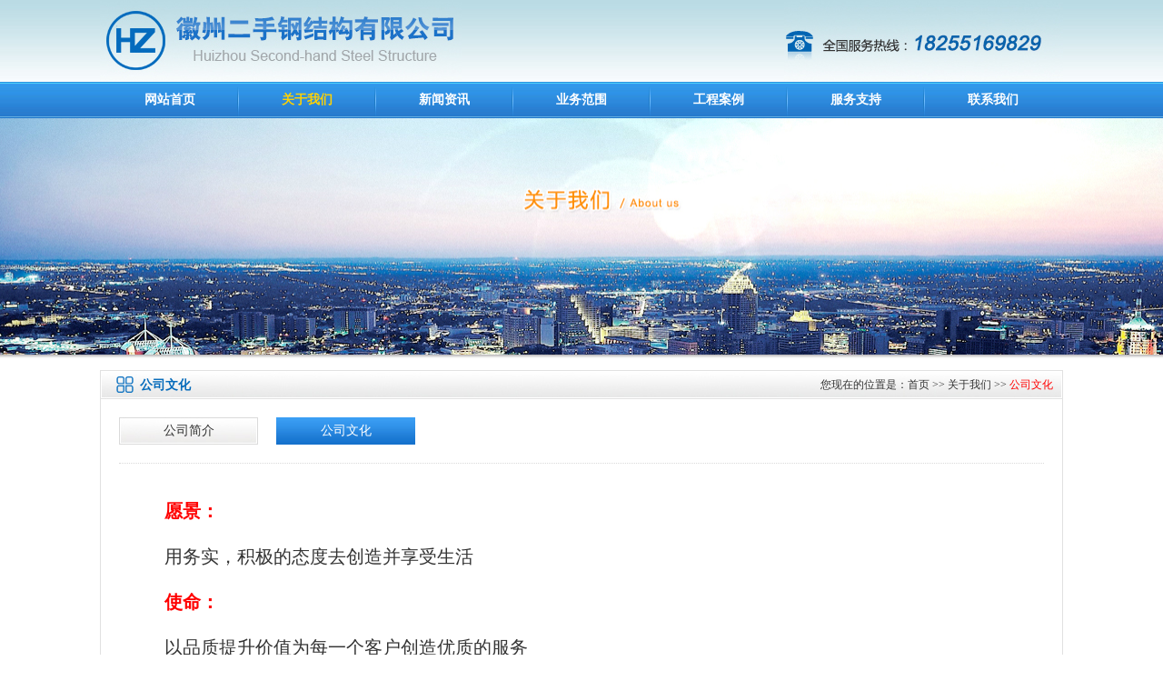

--- FILE ---
content_type: text/html
request_url: http://huizhougg.com/list/?web1=1229&web2=1498
body_size: 3132
content:
<!DOCTYPE html PUBLIC "-//W3C//DTD XHTML 1.0 Transitional//EN" "http://www.w3.org/TR/xhtml1/DTD/xhtml1-transitional.dtd">
<html xmlns="http://www.w3.org/1999/xhtml">
<head>
<meta http-equiv="Content-Type" content="text/html; charset=gb2312" />
<link rel="shortcut icon" href="/favicon.ico"/>
<script type="text/javascript" src="/js/img.js"></script>
<script type="text/javascript" src="/js/img_i.js"></script>
<script type="text/javascript" src="/js/img_n.js"></script>
<script type="text/javascript" src="/js/jquery.js"></script>
<script type="text/javascript" src="/js/jquery.min.js"></script>
<script type="text/javascript" src="/js/jquery.SuperSlide.2.1.1.js"></script>
<!--[if lt IE 7]>
<script type="text/javascript" src="/css/DD_belatedPNG.js"></script>
    <script type="text/javascript">
    //<![CDATA[
    DD_belatedPNG.fix('a:hover,.png_bg,.navCrrent');
     //]]>
</script>
<![endif]-->

<script type="text/javascript">
  sfHover = function() {
  var sfEls = document.getElementById("menu").getElementsByTagName("li");
  for (var i=0; i<sfEls.length; i++) {
  sfEls[i].onmouseover=function() {
  this.className+=" sfhover";
  }
  sfEls[i].onmouseout=function() {
  this.className=this.className.replace(new RegExp(" sfhover\\b"), "");
  }
  }
  }
  if (window.attachEvent) window.attachEvent("onload", sfHover);
</script>

<title>公司文化-二手钢结构|二手钢结构公司|二手钢结构回收-徽州二手钢结构有限公司</title>

<meta name="Copyright" content="安徽迅时网络网站管理系统" />


<meta name="keywords" content="二手钢结构公司,二手钢结构厂房,二手钢结构租赁" />
<meta name="description" content="徽州二手钢结构有限公司主要服务的项目包括二手钢结构,二手钢结构出售,二手钢结构安装以及二手钢结构厂房回收  等.意向客户欢迎随时电话咨询,联系方式:18255169829" />

<meta name="author" content="ahxunjie@163.com,安徽迅时网络技术有限公司" />
<meta name="generator" content="安徽迅时网络" />
<link type="text/css" rel="stylesheet" href="/css/lsstyle.css" />
</head>



<body>

<div class="header">
    <div class="header-main">
      <div class="logo">
	    <img src="/images/logo.jpg" width="398p" height="90" />
      </div>
      <div class="phone"><img src="/images/phone.jpg" width="307" height="90" /></div>
    </div>
</div>
<div id="menu">
   <div class="menu-nav">
      <ul>
         <li><a href="/" >网站首页</a></li>
         <li><a href="/list?web1=1229" class="navCrrent"><!--关于我们-->关于我们</a>
             <ul class="two">

	<li><a  href="/list?web1=1229&web2=1557">公司简介</a></li>

	<li><a  href="/list?web1=1229&web2=1498">公司文化</a></li>
 
             </ul>
         </li>
         <li><a href="/list?web1=929" ><!--新闻资讯-->新闻资讯</a>
             <ul class="two">
             

	<li><a  href="/list?web1=929&web2=1365">公司新闻</a></li>

	<li><a  href="/list?web1=929&web2=1556">行业新闻</a></li>
 
                
             </ul>
         </li>
         <li><a href="/list?web1=1112" ><!--业务范围-->业务范围</a>
                      <ul class="two">
             
 
                
             </ul>
         </li>
         <li><a href="/list?web1=772" ><!--成功案例-->工程案例</a>
                               <ul class="two">
             
 
                
             </ul>
         </li>
         <li><a href="/list?web1=1626" ><!--服务支持-->服务支持</a>
                               <ul class="two">
             
 
                
             </ul>
         </li>
         <li style="background:none;"><a href="/list?web1=1368" ><!--联系我们-->联系我们</a></li>
      </ul>
   </div>
</div>

<div class="xbanner">
   <div class="xtFlash">              
               
					<img src="/uploadfiles/20170120115132705.jpg" width="1920" height="260" alt="关于我们"/>
				
   </div>
</div>

<div class="main2">
   <div class="listtitle"><span>公司文化</span>
   
   您现在的位置是：<a href="/">首页</a> &gt;&gt;  <a href="/list?web1=1229">关于我们</a> &gt;&gt; <a href='?web2=1498&web1=1229' style='color:#ff0000'>公司文化</a> </div>

   <div class="listmenu1">
       <ul>
  
     <li><a  href="?web1=1229&web2=1557"  title="公司简介">公司简介</a></li>
  
     <li><a  href="?web1=1229&web2=1498" class="now" title="公司文化">公司文化</a></li>
   
          
       </ul>
   </div>
 	
   <div class="listline"></div>
 <!-- 三级菜单 开始 -->
 
<!-- 三级菜单 结束 -->
   <div class="words">
   
                         <!--内容开始-->
    <div style="width:1038px;overflow:hidden; margin:0 auto;">  


<script type="text/javascript" defer>
	  function noBlur() {  //去除链接虚线
	    for(var i=0; i<document.links.length; i++)
	      document.links[i].onfocus=function(){this.blur()}
	    }

	  function autoPlayer() {
	    $("#flashplayer embed").attr({width:1000,height:700});
	  }
	 
	  $(function(){
	    noBlur();
	    autoPlayer();
	  });
</script>


 
	<table width="1038" border="0" cellspacing="0" cellpadding="0">
	   <tr><td height="30" align="left" valign="top" style="padding:15px 0px 10px 0px;">
	   


   
     <div style="width:1038px;overflow-x:hidden; margin:0 auto;" align="left">
	  <P style="LINE-HEIGHT: 2.5"><FONT style="FONT-SIZE: 20px">　　　<STRONG><FONT style="COLOR: #ff0000">愿景：</FONT></STRONG><BR>　　　用务实，积极的态度去创造并享受生活 <BR>　　　<STRONG><FONT style="COLOR: #ff0000">使命：</FONT></STRONG> <BR>　　　以品质提升价值为每一个客户创造优质的服务 <BR>　　　<FONT style="COLOR: #ff0000"><STRONG>核心价值观：</STRONG></FONT> <BR>　　　善良为本，合作在先，共同成长 <BR>　　　<STRONG><FONT style="COLOR: #ff0000">企业精神：</FONT></STRONG> <BR>　　　诚信，敬业，服务，创新</FONT></P>   </div>
   
 
 
 
 
	    </td>
	  </tr>
	</table>



</div>
<!--内容 结束-->
   
   </div>
</div>


<div class="footer">
    <p>Copyright <span style="font-family:Arial">&copy;</span> 2015-2025徽州二手钢结构有限公司 All Rights Reserved</p>
    <p>地址：安徽省合肥市蜀山区黄山路155号　邮箱：306919552@qq.com　<a href="https://beian.miit.gov.cn">主体备案号： 皖ICP备15003414号-1</a>　技术支持：<a href="http://www.ahxunshi.com" target="_blank">安徽迅时网络</a></p>
	<p>徽州二手钢结构有限公司专业从事二手钢结构买卖、二手钢结构回收、二手钢结构厂房拆卸等业务</p>
</div>

</body>
</html>

--- FILE ---
content_type: text/css
request_url: http://huizhougg.com/css/lsstyle.css
body_size: 2838
content:

*{ margin:0px; padding:0px; word-break: break-all;}
ul { list-style:none;}
a{ text-decoration:none; color:#333333; hide-focus:expression(this.hideFocus=true); outline:none; } /*取消所有链接虚框*/
a:link,a:visted{ color:#333333;}
img{ border:0px;}

body{
	  font-size:12px; 
	  color:#333333;
	  background:#fff; 
	  font-family:'宋体';
	  }
.clear{ clear:both;}

.header{
	  width:100%;
	  min-width:1060px;
	  height:90px;
	  background:url(/images/headerbg.jpg) 0 0 repeat-x;
	  }
.header-main{
	width:1060px;
	margin:0 auto;
	overflow:hidden;
	}
.logo{
	  width:398px;
	  height:90px;
	  float:left;
	  overflow:hidden;
	  }
.phone{
	width:307px;
	height:90px;
	float:right;
	overflow:hidden;
	}
	
#menu{
	width:100%;
	min-width:1060px;
	height:40px;
	background:url(../images/menubg.jpg) 0 0 repeat-x;

	position:relative;
	z-index:100;
	}
.menu-nav{
	width:1057px;
	height:40px;
	margin:0 auto;
	}
.menu-nav li{
	float:left;
	position:relative;
	width:151px;
	line-height:40px;
	background:url(/images/menuline.jpg) right center no-repeat;
	font-size:14px;
	font-weight:bold;
	text-align:center;
	}
.menu-nav li a{
	width:151px;
	min-height:40px;
	display:block;
	color:#FFF;
	}	
.menu-nav li a:hover,.menu-nav li a.navCrrent{color:#ffd203;}

.menu-nav li ul.two{
	display:none;
	width:151px;
	position:absolute;
	top:40px;
	left:0px;
	z-index:100;
	}				
.menu-nav li ul.two li{
	width:151px;
	border-bottom:1px solid #d5d5d5;
	background:#2a7cce;
	text-align: center;
	font-size:12px;
	line-height: 26px;
	font-weight:normal;
	}
.menu-nav li ul.two li a{
	width:151px;
	display:block;
	color:#FFF;
	min-height:26px;
	}
.menu-nav li ul.two li a:hover{
	background:#075baf;
	min-height:26px;
	}

.menu-nav li:hover ul.two,.menu-nav li.sfhover ul {
	z-index: 10; 
	filter: alpha (opacity=100); 
	position: absolute; }
.menu-nav li:hover .two,.menu-nav li.sfhover ul{ display:block;}

.banner{ 
         width:100%;
		 min-width:1060px;
		 height:400px;
		 padding-bottom:5px;
		 background:url(../images/bannerbg.jpg) 0 bottom repeat-x;
		 overflow:hidden;
		 position:relative;
		 }
.tFlash { 
          position:absolute;
		  top:0;
		  width:1920px;
		  left:50%;
		  margin-left:-960px;
		  height:400px;
		  z-index:0;
		  }
/* 本例子css */
.BslideBox{ width:100%; min-width:1060px; height:400px; overflow:hidden; }
.BslideBox .hd{width:100px; height:10px; overflow:hidden; position:absolute; left:50%; margin-left:-50px; bottom:10px; z-index:1; }
.BslideBox .hd ul{ overflow:hidden; zoom:1; float:left;}
.BslideBox .hd ul li{ float:left; width:10px; height:10px; background:url(/images/btn_off.png) 0 0 no-repeat; cursor:pointer; margin:0 3px;}
.BslideBox .hd ul li.on{ background:url(/images/btn_on.png) 0 0 no-repeat; }
.BslideBox .bd{ position:relative; height:100%; z-index:0;   }
.BslideBox .bd li{ zoom:1; vertical-align:middle; }
.BslideBox .bd img{ width:1920px; height:400px; display:block;  }

.xbanner{ 
         width:100%;
		 min-width:1060px;
		 height:260px;
		 padding-bottom:5px;
		 background:url(../images/bannerbg.jpg) 0 bottom repeat-x;
		 overflow:hidden;
		 position:relative;
		 }
.xtFlash { 
          position:absolute;
		  top:0;
		  width:1920px;
		  left:50%;
		  margin-left:-960px;
		  height:260px;
		  z-index:0;
		  }
		  
.main{
	  width:1060px;
	  margin:12px auto;
	  overflow:hidden;
	  }
.section{
	width:1060px;
	overflow:hidden;
	}
.maintitle{ 
	height:30px;
	line-height:30px;
	text-align:right;
	padding-right:10px;
	overflow:hidden;
   }
.maintitle span{
   width:100px;
   text-align:center;
   font-size:14px;
   font-weight:bold;
   float:left;
   }
.maintitle span a{ 
   color:#FFF;
  }
				
.company{
	width:315px;
	height:240px;
    float:left;
	background:url(/images/company.jpg) 0 0 no-repeat;
    overflow:hidden;
	}
.company-main{
	width:297px;
	height:193px;
	padding:8px;
	border:1px solid #e1e1e1;
	border-top:0;
	overflow:hidden;
	position:relative;
	}	
.company-main img{
	width:136px;
	height:113px;
	padding:2px;
	border:1px solid #e1e1e1;
	float:left;
	margin-right:6px;
	margin-top:5px;
	}
.company-main p{
	line-height:32px;
	}
.company-main .more{
	position:absolute;
	top:176px;
	right:10px;
	color:#f00;
	}	
	
.news{
	width:436px;
	height:240px;
	margin-left:15px;
    float:left;
	background:url(/images/news.jpg) 0 0 no-repeat;
    overflow:hidden;
	}
.news-main{
	width:414px;
	height:199px;
	padding:5px 10px;
	border:1px solid #e1e1e1;
	border-top:0;
	overflow:hidden;
	}
.news-main ul{
	height:195px;
	overflow:hidden;
	}
.news-main ul li{
	height:33px;
	line-height:33px;
	padding-left:15px;
	background:url(../images/icon1.jpg) 0 13px no-repeat;
	border-bottom:1px dotted #e1e1e1;
	}
.news-main ul li span{
	float:right;
	}	
.news-main ul li a:hover{
	color:#f00;
	}

.contact{
	width:279px;
	height:240px;
    float:left;
	margin-left:15px;
	background:url(/images/contact.jpg) 0 0 no-repeat;
    overflow:hidden;
	}
.contact-main{
	width:257px;
	height:189px;
	padding:10px;
	border:1px solid #e1e1e1;
	border-top:0;
	background:url(/images/contactbg.jpg) right bottom no-repeat;
	overflow:hidden;
	}
.contact-main .name{
	font-size:14px;
	font-weight:bold;
	color:#f00;
	line-height:42px;
	}
.contact-main p{
	line-height:36px;
	padding-left:10px;
	}
.contact-main p a:hover{ color:#f00;}



.case{
	width:1060px;
	height:213px;
	margin-top:12px;
	background:url(/images/case.jpg) 0 0 no-repeat;
    overflow:hidden;
	}
.case-main{
	width:1028px;
	height:172px;
	padding:10px 15px 0;
	border:1px solid #e1e1e1;
	border-top:0;
	overflow:hidden;
	}
.caseimg{
	width:1028px;
	height:172px;
	float:left;
	overflow:hidden;
	}
.caseimg img{
	width:173px;
	height:139px;
	padding:2px;
	border:1px solid #dadada;
	}

.link{
	width:1060px;
	margin-top:12px;
	background:url(/images/case.jpg) 0 0 no-repeat;
    overflow:hidden;
	}
.link-main{
	width:1040px;
	min-height:100px;
	padding:5px 9px 0;
	border:1px solid #e1e1e1;
	border-top:0;
	font-family:'Microsoft YaHei';
	overflow:hidden;
	}
.link-main a{
	padding:4px 10px;
	width:110px;
	height:24px;
	line-height:24px;
	display:block;
	float:left;
	text-align:center;
	float:left;
	overflow:hidden;
	}
.link-main a:hover{ color:#f00;}


.footer{
	    width:100%;
	    min-width:1060px;
		height:113px;
		margin-top:15px;
		background:url(/images/footerbg.jpg) 0 0 repeat-x;
		text-align:center;
		line-height:32px;
		padding-top:15px;
		color:#666;
		}
.footer a{ color:#666;}
.footer a:hover{ color:#d40801;}


.main2{
	width:1058px;
	min-height:500px;
	border:1px solid #e1e1e1;
	margin:12px auto 0;
	}
.listtitle{ 
	height:31px;
	line-height:31px;
	text-align:right;
	padding-right:10px;
	background:url(/images/listtitle.jpg) 0 0 no-repeat;

   }
.listtitle span{
   text-align:center;
   font-size:14px;
   font-weight:bold;
   color:#066bbb;
   padding-left:43px;
   float:left;
   }
.listtitle a:hover,.listtitle a.now{
	color:#F00;
	}

.listmenu1{
	width:1038px;
	margin:10px auto;
	overflow:hidden;
	}
.listmenu1 ul li{
	width:153px;
	height:30px;
	padding:10px;
	text-align:center;
	font-size:14px;
	float:left;
	overflow:hidden;
	}
.listmenu1 ul li a{
	width:153px;
	height:30px;
	line-height:30px;
	display:block;
	background:url(/images/listmenu1.jpg) 0 0 no-repeat;
	}
.listmenu1 ul li a:hover,.listmenu1 ul li a.now{
	background:url(/images/listmenu2.jpg) 0 0 repeat-x;
	color:#fff;
	}
	
.listline{
	width:1018px;
	height:2px;
	margin:0 auto;
	border-top:1px dotted #dadada;
	}
	

.listmenu1 ul.two li a{
	background:#e3e3e3;
	font-size:12px;
	}
.listmenu1 ul.two li a:hover,.listmenu1 ul.two li a.now{
	background:#e3e3e3;
	color:#056cbb;
	}	

.showtitle{ 
    height:37px;
	line-height:36px;
	text-align:center;
	font-size:16px;
	color:#f00;
	font-weight:bold;
	background:url(/images/showtitle.jpg) 0 0 no-repeat;
	overflow:hidden;
		   }
.showxx{ 
         width:1058px;
		 padding:10px 0; 
		 text-align:center; 
		 height:30px; 
		 line-height:30px;
		  font-size:12px; 
		  color:#636363;
		  overflow:hidden;
		  }
.showxx b{ 
           font-weight:normal;
		   margin:0px 30px;
		   }

.words{
	width:1038px;
	min-height:500px;
	padding:10px;
	overflow:hidden;
	}
	
#cgan{width:1000px;overflow:hidden; margin:0 auto;}
#cgan li{float:left;width:25%; padding:10px 0; text-align:center;}
#cgan li a{ display:block; line-height:30px;}
#cgan li img{ display:block; padding:2px; border:1px solid #aaaaaa; margin:0 auto;}
#cgan li a:hover{ color:#F00}

#link3{width:1020px;overflow:hidden; margin:0 auto;}
#link3 li{display:block;float:left;width:25%;text-align:center; padding:10px 0;}
#link3 img{ width:230px; height:45px; border:1px solid #dadada;padding:1px; display:block; margin:0 auto;}


#link4{width:1020px;clear:both; height:100%; margin:20px auto 0 auto;}
#link4 li{display:block;float:left;width:25%;text-align:center; margin:10px 0; height:24px;line-height:24px;}
#link4 li a{ width:230px; height:24px; border:1px solid #dadada;padding:1px; background-color:#f9f9f9; display:block; margin:0 auto;}



--- FILE ---
content_type: application/javascript
request_url: http://huizhougg.com/js/img_n.js
body_size: 309
content:
var flag=false;
function DrawImage_n(ImgD){

   var image=new Image();
   image.src=ImgD.src;
   if(image.width>0 && image.height>0){
    flag=true;

      if(image.width>730){
        ImgD.width=730;
        ImgD.height=Math.round(730/(image.width/image.height));
      }
	  else{
        ImgD.width=image.width;
        ImgD.height=image.height;
      }
	  
   }
}


--- FILE ---
content_type: application/javascript
request_url: http://huizhougg.com/js/img.js
body_size: 590
content:
var flag=false;
function DrawImage(ImgD){
	
	/*var link1 = document.createElement("a");    
    link1.href = ImgD.src; link1.target = "_blank";    
    ImgD.parentNode.insertBefore(link1,ImgD);     
    link1.appendChild(ImgD);*/


   var image=new Image();
   image.src=ImgD.src;
   if(image.width>0 && image.height>0){
    flag=true;

      if(image.width>900){
        ImgD.width=900;
        ImgD.height=Math.round(900/(image.width/image.height));
      }
	  else{
        ImgD.width=image.width;
        ImgD.height=image.height;
      }
	  
   }
}
/*******************   此段代码实现自动图片加链接功能,已包含在上面的DrawImage(ImgD)函数里，所以在此屏蔽
function addHref(ImgD) {     
var link1 = document.createElement("a");    
link1.href = ImgD.src; link1.target = "_blank";    
ImgD.parentNode.insertBefore(link1,ImgD);     
link1.appendChild(ImgD);
}
****************/

--- FILE ---
content_type: application/javascript
request_url: http://huizhougg.com/js/img_i.js
body_size: 264
content:
var flag=false;
function DrawImage_i(ImgD){
	
   var image=new Image();
   image.src=ImgD.src;
   if(image.width>0 && image.height>0){
    flag=true;

        ImgD.width=1920;
        ImgD.height=415;
	  
   }
}